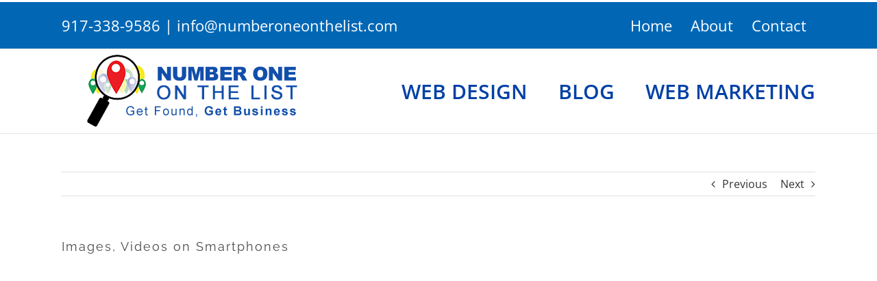

--- FILE ---
content_type: text/html; charset=UTF-8
request_url: https://numberoneonthelist.com/seo/images-videos-smartphones/
body_size: 13871
content:
<!DOCTYPE html>
<html class="avada-html-layout-wide avada-html-header-position-top" lang="en-US" prefix="og: http://ogp.me/ns# fb: http://ogp.me/ns/fb#">
<head>
	<meta http-equiv="X-UA-Compatible" content="IE=edge" />
	<meta http-equiv="Content-Type" content="text/html; charset=utf-8"/>
	<meta name="viewport" content="width=device-width, initial-scale=1" />
	<meta name='robots' content='index, follow, max-image-preview:large, max-snippet:-1, max-video-preview:-1' />

	<!-- This site is optimized with the Yoast SEO plugin v26.8 - https://yoast.com/product/yoast-seo-wordpress/ -->
	<title>Images and Videos - promotion and marketing to Smartphones</title>
	<meta name="description" content="Images and Videos - promotion and marketing to Smartphones - video from the Q &amp; A at the Free Google Partners Event on 7 July 2014 at the Keats Agency" />
	<link rel="canonical" href="https://numberoneonthelist.com/seo/images-videos-smartphones/" />
	<meta name="twitter:label1" content="Written by" />
	<meta name="twitter:data1" content="Tom Jacoby" />
	<meta name="twitter:label2" content="Est. reading time" />
	<meta name="twitter:data2" content="1 minute" />
	<script type="application/ld+json" class="yoast-schema-graph">{"@context":"https://schema.org","@graph":[{"@type":"Article","@id":"https://numberoneonthelist.com/seo/images-videos-smartphones/#article","isPartOf":{"@id":"https://numberoneonthelist.com/seo/images-videos-smartphones/"},"author":{"name":"Tom Jacoby","@id":"https://numberoneonthelist.com/#/schema/person/789cfa132eaa439e91d2476a796636af"},"headline":"Images, Videos on Smartphones","datePublished":"2014-07-13T00:38:28+00:00","dateModified":"2019-11-05T06:23:23+00:00","mainEntityOfPage":{"@id":"https://numberoneonthelist.com/seo/images-videos-smartphones/"},"wordCount":239,"commentCount":0,"image":{"@id":"https://numberoneonthelist.com/seo/images-videos-smartphones/#primaryimage"},"thumbnailUrl":"https://numberoneonthelist.com/wp-content/uploads/2017/07/nootl-biz-card.png","keywords":["Free Google Partners Event","Google","Google Partners","Google Partners Event","internet","NumberOneOnTheList.com","pictures","restaurant reservations","smartphones","text","video"],"articleSection":["Search Engine Optimization"],"inLanguage":"en-US","potentialAction":[{"@type":"CommentAction","name":"Comment","target":["https://numberoneonthelist.com/seo/images-videos-smartphones/#respond"]}]},{"@type":"WebPage","@id":"https://numberoneonthelist.com/seo/images-videos-smartphones/","url":"https://numberoneonthelist.com/seo/images-videos-smartphones/","name":"Images and Videos - promotion and marketing to Smartphones","isPartOf":{"@id":"https://numberoneonthelist.com/#website"},"primaryImageOfPage":{"@id":"https://numberoneonthelist.com/seo/images-videos-smartphones/#primaryimage"},"image":{"@id":"https://numberoneonthelist.com/seo/images-videos-smartphones/#primaryimage"},"thumbnailUrl":"https://numberoneonthelist.com/wp-content/uploads/2017/07/nootl-biz-card.png","datePublished":"2014-07-13T00:38:28+00:00","dateModified":"2019-11-05T06:23:23+00:00","author":{"@id":"https://numberoneonthelist.com/#/schema/person/789cfa132eaa439e91d2476a796636af"},"description":"Images and Videos - promotion and marketing to Smartphones - video from the Q & A at the Free Google Partners Event on 7 July 2014 at the Keats Agency","breadcrumb":{"@id":"https://numberoneonthelist.com/seo/images-videos-smartphones/#breadcrumb"},"inLanguage":"en-US","potentialAction":[{"@type":"ReadAction","target":["https://numberoneonthelist.com/seo/images-videos-smartphones/"]}]},{"@type":"ImageObject","inLanguage":"en-US","@id":"https://numberoneonthelist.com/seo/images-videos-smartphones/#primaryimage","url":"https://numberoneonthelist.com/wp-content/uploads/2017/07/nootl-biz-card.png","contentUrl":"https://numberoneonthelist.com/wp-content/uploads/2017/07/nootl-biz-card.png","width":700,"height":400,"caption":"Number One On The List - Internet Marketing Solutions"},{"@type":"BreadcrumbList","@id":"https://numberoneonthelist.com/seo/images-videos-smartphones/#breadcrumb","itemListElement":[{"@type":"ListItem","position":1,"name":"Home","item":"https://numberoneonthelist.com/"},{"@type":"ListItem","position":2,"name":"Blog","item":"https://numberoneonthelist.com/blog/"},{"@type":"ListItem","position":3,"name":"Images, Videos on Smartphones"}]},{"@type":"WebSite","@id":"https://numberoneonthelist.com/#website","url":"https://numberoneonthelist.com/","name":"Websites and Search Engine Optimization Help 917-338-9586","description":"NY company offers websites and services for better search engine ranking: search engine optimization, Press Releases, YouTube, Social Media, call ","potentialAction":[{"@type":"SearchAction","target":{"@type":"EntryPoint","urlTemplate":"https://numberoneonthelist.com/?s={search_term_string}"},"query-input":{"@type":"PropertyValueSpecification","valueRequired":true,"valueName":"search_term_string"}}],"inLanguage":"en-US"},{"@type":"Person","@id":"https://numberoneonthelist.com/#/schema/person/789cfa132eaa439e91d2476a796636af","name":"Tom Jacoby","description":"I'm Tom Jacoby, my business is Number One On The List. NOOTL has provided Internet Marketing Solutions since 1997, longer than Google. NOOTL does websites to make your vision an Internet reality and Search Engine Optimization help to get your website on top of search results for your products and services.","sameAs":["https://numberoneonthelist.com","https://www.facebook.com/NumberOneOnTheList","https://x.com/mrtomjacoby"],"url":"https://numberoneonthelist.com/author/nootl/"}]}</script>
	<!-- / Yoast SEO plugin. -->


<link rel="alternate" type="application/rss+xml" title="Websites and Search Engine Optimization Help  917-338-9586  &raquo; Feed" href="https://numberoneonthelist.com/feed/" />
<link rel="alternate" type="application/rss+xml" title="Websites and Search Engine Optimization Help  917-338-9586  &raquo; Comments Feed" href="https://numberoneonthelist.com/comments/feed/" />
					<link rel="shortcut icon" href="https://numberoneonthelist.com/wp-content/uploads/2017/04/nootl16X16favicon.ico" type="image/x-icon" />
		
		
		
				<link rel="alternate" type="application/rss+xml" title="Websites and Search Engine Optimization Help  917-338-9586  &raquo; Images, Videos  on Smartphones Comments Feed" href="https://numberoneonthelist.com/seo/images-videos-smartphones/feed/" />
<link rel="alternate" title="oEmbed (JSON)" type="application/json+oembed" href="https://numberoneonthelist.com/wp-json/oembed/1.0/embed?url=https%3A%2F%2Fnumberoneonthelist.com%2Fseo%2Fimages-videos-smartphones%2F" />
<link rel="alternate" title="oEmbed (XML)" type="text/xml+oembed" href="https://numberoneonthelist.com/wp-json/oembed/1.0/embed?url=https%3A%2F%2Fnumberoneonthelist.com%2Fseo%2Fimages-videos-smartphones%2F&#038;format=xml" />
					<meta name="description" content="http://youtu.be/vM81dfD0sE0



Google Partners Event - Images, Videos 
on Smartphones - NumberOneOnTheList




TRANSCRIPT
...if you want to look at who you&#039;re communicating to. And in the 21st century the people you&#039;re talking to are accessing the internet on their smartphones. Hence, the beauty of using pictures and video. Pictures and video"/>
				
		<meta property="og:locale" content="en_US"/>
		<meta property="og:type" content="article"/>
		<meta property="og:site_name" content="Websites and Search Engine Optimization Help  917-338-9586 "/>
		<meta property="og:title" content="Images and Videos - promotion and marketing to Smartphones"/>
				<meta property="og:description" content="http://youtu.be/vM81dfD0sE0



Google Partners Event - Images, Videos 
on Smartphones - NumberOneOnTheList




TRANSCRIPT
...if you want to look at who you&#039;re communicating to. And in the 21st century the people you&#039;re talking to are accessing the internet on their smartphones. Hence, the beauty of using pictures and video. Pictures and video"/>
				<meta property="og:url" content="https://numberoneonthelist.com/seo/images-videos-smartphones/"/>
										<meta property="article:published_time" content="2014-07-13T00:38:28-05:00"/>
							<meta property="article:modified_time" content="2019-11-05T06:23:23-05:00"/>
								<meta name="author" content="Tom Jacoby"/>
								<meta property="og:image" content="https://numberoneonthelist.com/wp-content/uploads/2017/03/long-island-ny-seo-logo-2.png"/>
		<meta property="og:image:width" content="400"/>
		<meta property="og:image:height" content="113"/>
		<meta property="og:image:type" content="image/png"/>
						<!-- This site uses the Google Analytics by MonsterInsights plugin v9.11.1 - Using Analytics tracking - https://www.monsterinsights.com/ -->
		<!-- Note: MonsterInsights is not currently configured on this site. The site owner needs to authenticate with Google Analytics in the MonsterInsights settings panel. -->
					<!-- No tracking code set -->
				<!-- / Google Analytics by MonsterInsights -->
		<style id='wp-img-auto-sizes-contain-inline-css' type='text/css'>
img:is([sizes=auto i],[sizes^="auto," i]){contain-intrinsic-size:3000px 1500px}
/*# sourceURL=wp-img-auto-sizes-contain-inline-css */
</style>
<link rel='stylesheet' id='titan-adminbar-styles-css' href='https://numberoneonthelist.com/wp-content/plugins/anti-spam/assets/css/admin-bar.css?ver=7.4.0' type='text/css' media='all' />
<link rel='stylesheet' id='jquery-ui-css-css' href='https://numberoneonthelist.com/wp-content/plugins/cf7-ui-slider/includes/../css/jquery-ui.css?ver=6.9' type='text/css' media='all' />
<link rel='stylesheet' id='ui-slider-style-one-css' href='https://numberoneonthelist.com/wp-content/plugins/cf7-ui-slider/includes/../css/style-one.css?ver=6.9' type='text/css' media='all' />
<link rel='stylesheet' id='fusion-dynamic-css-css' href='https://numberoneonthelist.com/wp-content/uploads/fusion-styles/54daa70bcd82e24bb716eb091fe18bd5.min.css?ver=3.13.3' type='text/css' media='all' />
<script type="text/javascript" src="https://numberoneonthelist.com/wp-includes/js/jquery/jquery.min.js?ver=3.7.1" id="jquery-core-js"></script>
<script type="text/javascript" src="https://numberoneonthelist.com/wp-includes/js/jquery/jquery-migrate.min.js?ver=3.4.1" id="jquery-migrate-js"></script>
<link rel="https://api.w.org/" href="https://numberoneonthelist.com/wp-json/" /><link rel="alternate" title="JSON" type="application/json" href="https://numberoneonthelist.com/wp-json/wp/v2/posts/1605" /><link rel="EditURI" type="application/rsd+xml" title="RSD" href="https://numberoneonthelist.com/xmlrpc.php?rsd" />
<link rel='shortlink' href='https://numberoneonthelist.com/?p=1605' />
<style type="text/css" id="css-fb-visibility">@media screen and (max-width: 640px){.fusion-no-small-visibility{display:none !important;}body .sm-text-align-center{text-align:center !important;}body .sm-text-align-left{text-align:left !important;}body .sm-text-align-right{text-align:right !important;}body .sm-flex-align-center{justify-content:center !important;}body .sm-flex-align-flex-start{justify-content:flex-start !important;}body .sm-flex-align-flex-end{justify-content:flex-end !important;}body .sm-mx-auto{margin-left:auto !important;margin-right:auto !important;}body .sm-ml-auto{margin-left:auto !important;}body .sm-mr-auto{margin-right:auto !important;}body .fusion-absolute-position-small{position:absolute;top:auto;width:100%;}.awb-sticky.awb-sticky-small{ position: sticky; top: var(--awb-sticky-offset,0); }}@media screen and (min-width: 641px) and (max-width: 1024px){.fusion-no-medium-visibility{display:none !important;}body .md-text-align-center{text-align:center !important;}body .md-text-align-left{text-align:left !important;}body .md-text-align-right{text-align:right !important;}body .md-flex-align-center{justify-content:center !important;}body .md-flex-align-flex-start{justify-content:flex-start !important;}body .md-flex-align-flex-end{justify-content:flex-end !important;}body .md-mx-auto{margin-left:auto !important;margin-right:auto !important;}body .md-ml-auto{margin-left:auto !important;}body .md-mr-auto{margin-right:auto !important;}body .fusion-absolute-position-medium{position:absolute;top:auto;width:100%;}.awb-sticky.awb-sticky-medium{ position: sticky; top: var(--awb-sticky-offset,0); }}@media screen and (min-width: 1025px){.fusion-no-large-visibility{display:none !important;}body .lg-text-align-center{text-align:center !important;}body .lg-text-align-left{text-align:left !important;}body .lg-text-align-right{text-align:right !important;}body .lg-flex-align-center{justify-content:center !important;}body .lg-flex-align-flex-start{justify-content:flex-start !important;}body .lg-flex-align-flex-end{justify-content:flex-end !important;}body .lg-mx-auto{margin-left:auto !important;margin-right:auto !important;}body .lg-ml-auto{margin-left:auto !important;}body .lg-mr-auto{margin-right:auto !important;}body .fusion-absolute-position-large{position:absolute;top:auto;width:100%;}.awb-sticky.awb-sticky-large{ position: sticky; top: var(--awb-sticky-offset,0); }}</style><style type="text/css">.recentcomments a{display:inline !important;padding:0 !important;margin:0 !important;}</style><!-- All in one Favicon 4.8 --><link rel="icon" href="https://numberoneonthelist.com/wp-content/uploads/2012/03/animated_favicon.gif" type="image/gif"/>
		<script type="text/javascript">
			var doc = document.documentElement;
			doc.setAttribute( 'data-useragent', navigator.userAgent );
		</script>
		
	<style id='global-styles-inline-css' type='text/css'>
:root{--wp--preset--aspect-ratio--square: 1;--wp--preset--aspect-ratio--4-3: 4/3;--wp--preset--aspect-ratio--3-4: 3/4;--wp--preset--aspect-ratio--3-2: 3/2;--wp--preset--aspect-ratio--2-3: 2/3;--wp--preset--aspect-ratio--16-9: 16/9;--wp--preset--aspect-ratio--9-16: 9/16;--wp--preset--color--black: #000000;--wp--preset--color--cyan-bluish-gray: #abb8c3;--wp--preset--color--white: #ffffff;--wp--preset--color--pale-pink: #f78da7;--wp--preset--color--vivid-red: #cf2e2e;--wp--preset--color--luminous-vivid-orange: #ff6900;--wp--preset--color--luminous-vivid-amber: #fcb900;--wp--preset--color--light-green-cyan: #7bdcb5;--wp--preset--color--vivid-green-cyan: #00d084;--wp--preset--color--pale-cyan-blue: #8ed1fc;--wp--preset--color--vivid-cyan-blue: #0693e3;--wp--preset--color--vivid-purple: #9b51e0;--wp--preset--color--awb-color-1: rgba(255,255,255,1);--wp--preset--color--awb-color-2: rgba(246,246,246,1);--wp--preset--color--awb-color-3: rgba(235,234,234,1);--wp--preset--color--awb-color-4: rgba(224,222,222,1);--wp--preset--color--awb-color-5: rgba(160,206,78,1);--wp--preset--color--awb-color-6: rgba(116,116,116,1);--wp--preset--color--awb-color-7: rgba(1,103,181,1);--wp--preset--color--awb-color-8: rgba(51,51,51,1);--wp--preset--color--awb-color-custom-10: rgba(232,232,232,1);--wp--preset--color--awb-color-custom-11: rgba(235,234,234,0.8);--wp--preset--color--awb-color-custom-12: rgba(221,221,221,1);--wp--preset--color--awb-color-custom-13: rgba(190,189,189,1);--wp--preset--color--awb-color-custom-14: rgba(1,64,165,1);--wp--preset--color--awb-color-custom-15: rgba(248,248,248,1);--wp--preset--color--awb-color-custom-16: rgba(101,188,123,1);--wp--preset--gradient--vivid-cyan-blue-to-vivid-purple: linear-gradient(135deg,rgb(6,147,227) 0%,rgb(155,81,224) 100%);--wp--preset--gradient--light-green-cyan-to-vivid-green-cyan: linear-gradient(135deg,rgb(122,220,180) 0%,rgb(0,208,130) 100%);--wp--preset--gradient--luminous-vivid-amber-to-luminous-vivid-orange: linear-gradient(135deg,rgb(252,185,0) 0%,rgb(255,105,0) 100%);--wp--preset--gradient--luminous-vivid-orange-to-vivid-red: linear-gradient(135deg,rgb(255,105,0) 0%,rgb(207,46,46) 100%);--wp--preset--gradient--very-light-gray-to-cyan-bluish-gray: linear-gradient(135deg,rgb(238,238,238) 0%,rgb(169,184,195) 100%);--wp--preset--gradient--cool-to-warm-spectrum: linear-gradient(135deg,rgb(74,234,220) 0%,rgb(151,120,209) 20%,rgb(207,42,186) 40%,rgb(238,44,130) 60%,rgb(251,105,98) 80%,rgb(254,248,76) 100%);--wp--preset--gradient--blush-light-purple: linear-gradient(135deg,rgb(255,206,236) 0%,rgb(152,150,240) 100%);--wp--preset--gradient--blush-bordeaux: linear-gradient(135deg,rgb(254,205,165) 0%,rgb(254,45,45) 50%,rgb(107,0,62) 100%);--wp--preset--gradient--luminous-dusk: linear-gradient(135deg,rgb(255,203,112) 0%,rgb(199,81,192) 50%,rgb(65,88,208) 100%);--wp--preset--gradient--pale-ocean: linear-gradient(135deg,rgb(255,245,203) 0%,rgb(182,227,212) 50%,rgb(51,167,181) 100%);--wp--preset--gradient--electric-grass: linear-gradient(135deg,rgb(202,248,128) 0%,rgb(113,206,126) 100%);--wp--preset--gradient--midnight: linear-gradient(135deg,rgb(2,3,129) 0%,rgb(40,116,252) 100%);--wp--preset--font-size--small: 12px;--wp--preset--font-size--medium: 20px;--wp--preset--font-size--large: 24px;--wp--preset--font-size--x-large: 42px;--wp--preset--font-size--normal: 16px;--wp--preset--font-size--xlarge: 32px;--wp--preset--font-size--huge: 48px;--wp--preset--spacing--20: 0.44rem;--wp--preset--spacing--30: 0.67rem;--wp--preset--spacing--40: 1rem;--wp--preset--spacing--50: 1.5rem;--wp--preset--spacing--60: 2.25rem;--wp--preset--spacing--70: 3.38rem;--wp--preset--spacing--80: 5.06rem;--wp--preset--shadow--natural: 6px 6px 9px rgba(0, 0, 0, 0.2);--wp--preset--shadow--deep: 12px 12px 50px rgba(0, 0, 0, 0.4);--wp--preset--shadow--sharp: 6px 6px 0px rgba(0, 0, 0, 0.2);--wp--preset--shadow--outlined: 6px 6px 0px -3px rgb(255, 255, 255), 6px 6px rgb(0, 0, 0);--wp--preset--shadow--crisp: 6px 6px 0px rgb(0, 0, 0);}:where(.is-layout-flex){gap: 0.5em;}:where(.is-layout-grid){gap: 0.5em;}body .is-layout-flex{display: flex;}.is-layout-flex{flex-wrap: wrap;align-items: center;}.is-layout-flex > :is(*, div){margin: 0;}body .is-layout-grid{display: grid;}.is-layout-grid > :is(*, div){margin: 0;}:where(.wp-block-columns.is-layout-flex){gap: 2em;}:where(.wp-block-columns.is-layout-grid){gap: 2em;}:where(.wp-block-post-template.is-layout-flex){gap: 1.25em;}:where(.wp-block-post-template.is-layout-grid){gap: 1.25em;}.has-black-color{color: var(--wp--preset--color--black) !important;}.has-cyan-bluish-gray-color{color: var(--wp--preset--color--cyan-bluish-gray) !important;}.has-white-color{color: var(--wp--preset--color--white) !important;}.has-pale-pink-color{color: var(--wp--preset--color--pale-pink) !important;}.has-vivid-red-color{color: var(--wp--preset--color--vivid-red) !important;}.has-luminous-vivid-orange-color{color: var(--wp--preset--color--luminous-vivid-orange) !important;}.has-luminous-vivid-amber-color{color: var(--wp--preset--color--luminous-vivid-amber) !important;}.has-light-green-cyan-color{color: var(--wp--preset--color--light-green-cyan) !important;}.has-vivid-green-cyan-color{color: var(--wp--preset--color--vivid-green-cyan) !important;}.has-pale-cyan-blue-color{color: var(--wp--preset--color--pale-cyan-blue) !important;}.has-vivid-cyan-blue-color{color: var(--wp--preset--color--vivid-cyan-blue) !important;}.has-vivid-purple-color{color: var(--wp--preset--color--vivid-purple) !important;}.has-black-background-color{background-color: var(--wp--preset--color--black) !important;}.has-cyan-bluish-gray-background-color{background-color: var(--wp--preset--color--cyan-bluish-gray) !important;}.has-white-background-color{background-color: var(--wp--preset--color--white) !important;}.has-pale-pink-background-color{background-color: var(--wp--preset--color--pale-pink) !important;}.has-vivid-red-background-color{background-color: var(--wp--preset--color--vivid-red) !important;}.has-luminous-vivid-orange-background-color{background-color: var(--wp--preset--color--luminous-vivid-orange) !important;}.has-luminous-vivid-amber-background-color{background-color: var(--wp--preset--color--luminous-vivid-amber) !important;}.has-light-green-cyan-background-color{background-color: var(--wp--preset--color--light-green-cyan) !important;}.has-vivid-green-cyan-background-color{background-color: var(--wp--preset--color--vivid-green-cyan) !important;}.has-pale-cyan-blue-background-color{background-color: var(--wp--preset--color--pale-cyan-blue) !important;}.has-vivid-cyan-blue-background-color{background-color: var(--wp--preset--color--vivid-cyan-blue) !important;}.has-vivid-purple-background-color{background-color: var(--wp--preset--color--vivid-purple) !important;}.has-black-border-color{border-color: var(--wp--preset--color--black) !important;}.has-cyan-bluish-gray-border-color{border-color: var(--wp--preset--color--cyan-bluish-gray) !important;}.has-white-border-color{border-color: var(--wp--preset--color--white) !important;}.has-pale-pink-border-color{border-color: var(--wp--preset--color--pale-pink) !important;}.has-vivid-red-border-color{border-color: var(--wp--preset--color--vivid-red) !important;}.has-luminous-vivid-orange-border-color{border-color: var(--wp--preset--color--luminous-vivid-orange) !important;}.has-luminous-vivid-amber-border-color{border-color: var(--wp--preset--color--luminous-vivid-amber) !important;}.has-light-green-cyan-border-color{border-color: var(--wp--preset--color--light-green-cyan) !important;}.has-vivid-green-cyan-border-color{border-color: var(--wp--preset--color--vivid-green-cyan) !important;}.has-pale-cyan-blue-border-color{border-color: var(--wp--preset--color--pale-cyan-blue) !important;}.has-vivid-cyan-blue-border-color{border-color: var(--wp--preset--color--vivid-cyan-blue) !important;}.has-vivid-purple-border-color{border-color: var(--wp--preset--color--vivid-purple) !important;}.has-vivid-cyan-blue-to-vivid-purple-gradient-background{background: var(--wp--preset--gradient--vivid-cyan-blue-to-vivid-purple) !important;}.has-light-green-cyan-to-vivid-green-cyan-gradient-background{background: var(--wp--preset--gradient--light-green-cyan-to-vivid-green-cyan) !important;}.has-luminous-vivid-amber-to-luminous-vivid-orange-gradient-background{background: var(--wp--preset--gradient--luminous-vivid-amber-to-luminous-vivid-orange) !important;}.has-luminous-vivid-orange-to-vivid-red-gradient-background{background: var(--wp--preset--gradient--luminous-vivid-orange-to-vivid-red) !important;}.has-very-light-gray-to-cyan-bluish-gray-gradient-background{background: var(--wp--preset--gradient--very-light-gray-to-cyan-bluish-gray) !important;}.has-cool-to-warm-spectrum-gradient-background{background: var(--wp--preset--gradient--cool-to-warm-spectrum) !important;}.has-blush-light-purple-gradient-background{background: var(--wp--preset--gradient--blush-light-purple) !important;}.has-blush-bordeaux-gradient-background{background: var(--wp--preset--gradient--blush-bordeaux) !important;}.has-luminous-dusk-gradient-background{background: var(--wp--preset--gradient--luminous-dusk) !important;}.has-pale-ocean-gradient-background{background: var(--wp--preset--gradient--pale-ocean) !important;}.has-electric-grass-gradient-background{background: var(--wp--preset--gradient--electric-grass) !important;}.has-midnight-gradient-background{background: var(--wp--preset--gradient--midnight) !important;}.has-small-font-size{font-size: var(--wp--preset--font-size--small) !important;}.has-medium-font-size{font-size: var(--wp--preset--font-size--medium) !important;}.has-large-font-size{font-size: var(--wp--preset--font-size--large) !important;}.has-x-large-font-size{font-size: var(--wp--preset--font-size--x-large) !important;}
/*# sourceURL=global-styles-inline-css */
</style>
<style id='wp-block-library-inline-css' type='text/css'>
:root{--wp-block-synced-color:#7a00df;--wp-block-synced-color--rgb:122,0,223;--wp-bound-block-color:var(--wp-block-synced-color);--wp-editor-canvas-background:#ddd;--wp-admin-theme-color:#007cba;--wp-admin-theme-color--rgb:0,124,186;--wp-admin-theme-color-darker-10:#006ba1;--wp-admin-theme-color-darker-10--rgb:0,107,160.5;--wp-admin-theme-color-darker-20:#005a87;--wp-admin-theme-color-darker-20--rgb:0,90,135;--wp-admin-border-width-focus:2px}@media (min-resolution:192dpi){:root{--wp-admin-border-width-focus:1.5px}}.wp-element-button{cursor:pointer}:root .has-very-light-gray-background-color{background-color:#eee}:root .has-very-dark-gray-background-color{background-color:#313131}:root .has-very-light-gray-color{color:#eee}:root .has-very-dark-gray-color{color:#313131}:root .has-vivid-green-cyan-to-vivid-cyan-blue-gradient-background{background:linear-gradient(135deg,#00d084,#0693e3)}:root .has-purple-crush-gradient-background{background:linear-gradient(135deg,#34e2e4,#4721fb 50%,#ab1dfe)}:root .has-hazy-dawn-gradient-background{background:linear-gradient(135deg,#faaca8,#dad0ec)}:root .has-subdued-olive-gradient-background{background:linear-gradient(135deg,#fafae1,#67a671)}:root .has-atomic-cream-gradient-background{background:linear-gradient(135deg,#fdd79a,#004a59)}:root .has-nightshade-gradient-background{background:linear-gradient(135deg,#330968,#31cdcf)}:root .has-midnight-gradient-background{background:linear-gradient(135deg,#020381,#2874fc)}:root{--wp--preset--font-size--normal:16px;--wp--preset--font-size--huge:42px}.has-regular-font-size{font-size:1em}.has-larger-font-size{font-size:2.625em}.has-normal-font-size{font-size:var(--wp--preset--font-size--normal)}.has-huge-font-size{font-size:var(--wp--preset--font-size--huge)}.has-text-align-center{text-align:center}.has-text-align-left{text-align:left}.has-text-align-right{text-align:right}.has-fit-text{white-space:nowrap!important}#end-resizable-editor-section{display:none}.aligncenter{clear:both}.items-justified-left{justify-content:flex-start}.items-justified-center{justify-content:center}.items-justified-right{justify-content:flex-end}.items-justified-space-between{justify-content:space-between}.screen-reader-text{border:0;clip-path:inset(50%);height:1px;margin:-1px;overflow:hidden;padding:0;position:absolute;width:1px;word-wrap:normal!important}.screen-reader-text:focus{background-color:#ddd;clip-path:none;color:#444;display:block;font-size:1em;height:auto;left:5px;line-height:normal;padding:15px 23px 14px;text-decoration:none;top:5px;width:auto;z-index:100000}html :where(.has-border-color){border-style:solid}html :where([style*=border-top-color]){border-top-style:solid}html :where([style*=border-right-color]){border-right-style:solid}html :where([style*=border-bottom-color]){border-bottom-style:solid}html :where([style*=border-left-color]){border-left-style:solid}html :where([style*=border-width]){border-style:solid}html :where([style*=border-top-width]){border-top-style:solid}html :where([style*=border-right-width]){border-right-style:solid}html :where([style*=border-bottom-width]){border-bottom-style:solid}html :where([style*=border-left-width]){border-left-style:solid}html :where(img[class*=wp-image-]){height:auto;max-width:100%}:where(figure){margin:0 0 1em}html :where(.is-position-sticky){--wp-admin--admin-bar--position-offset:var(--wp-admin--admin-bar--height,0px)}@media screen and (max-width:600px){html :where(.is-position-sticky){--wp-admin--admin-bar--position-offset:0px}}
/*wp_block_styles_on_demand_placeholder:697a0f7f4b2a1*/
/*# sourceURL=wp-block-library-inline-css */
</style>
<style id='wp-block-library-theme-inline-css' type='text/css'>
.wp-block-audio :where(figcaption){color:#555;font-size:13px;text-align:center}.is-dark-theme .wp-block-audio :where(figcaption){color:#ffffffa6}.wp-block-audio{margin:0 0 1em}.wp-block-code{border:1px solid #ccc;border-radius:4px;font-family:Menlo,Consolas,monaco,monospace;padding:.8em 1em}.wp-block-embed :where(figcaption){color:#555;font-size:13px;text-align:center}.is-dark-theme .wp-block-embed :where(figcaption){color:#ffffffa6}.wp-block-embed{margin:0 0 1em}.blocks-gallery-caption{color:#555;font-size:13px;text-align:center}.is-dark-theme .blocks-gallery-caption{color:#ffffffa6}:root :where(.wp-block-image figcaption){color:#555;font-size:13px;text-align:center}.is-dark-theme :root :where(.wp-block-image figcaption){color:#ffffffa6}.wp-block-image{margin:0 0 1em}.wp-block-pullquote{border-bottom:4px solid;border-top:4px solid;color:currentColor;margin-bottom:1.75em}.wp-block-pullquote :where(cite),.wp-block-pullquote :where(footer),.wp-block-pullquote__citation{color:currentColor;font-size:.8125em;font-style:normal;text-transform:uppercase}.wp-block-quote{border-left:.25em solid;margin:0 0 1.75em;padding-left:1em}.wp-block-quote cite,.wp-block-quote footer{color:currentColor;font-size:.8125em;font-style:normal;position:relative}.wp-block-quote:where(.has-text-align-right){border-left:none;border-right:.25em solid;padding-left:0;padding-right:1em}.wp-block-quote:where(.has-text-align-center){border:none;padding-left:0}.wp-block-quote.is-large,.wp-block-quote.is-style-large,.wp-block-quote:where(.is-style-plain){border:none}.wp-block-search .wp-block-search__label{font-weight:700}.wp-block-search__button{border:1px solid #ccc;padding:.375em .625em}:where(.wp-block-group.has-background){padding:1.25em 2.375em}.wp-block-separator.has-css-opacity{opacity:.4}.wp-block-separator{border:none;border-bottom:2px solid;margin-left:auto;margin-right:auto}.wp-block-separator.has-alpha-channel-opacity{opacity:1}.wp-block-separator:not(.is-style-wide):not(.is-style-dots){width:100px}.wp-block-separator.has-background:not(.is-style-dots){border-bottom:none;height:1px}.wp-block-separator.has-background:not(.is-style-wide):not(.is-style-dots){height:2px}.wp-block-table{margin:0 0 1em}.wp-block-table td,.wp-block-table th{word-break:normal}.wp-block-table :where(figcaption){color:#555;font-size:13px;text-align:center}.is-dark-theme .wp-block-table :where(figcaption){color:#ffffffa6}.wp-block-video :where(figcaption){color:#555;font-size:13px;text-align:center}.is-dark-theme .wp-block-video :where(figcaption){color:#ffffffa6}.wp-block-video{margin:0 0 1em}:root :where(.wp-block-template-part.has-background){margin-bottom:0;margin-top:0;padding:1.25em 2.375em}
/*# sourceURL=/wp-includes/css/dist/block-library/theme.min.css */
</style>
<style id='classic-theme-styles-inline-css' type='text/css'>
/*! This file is auto-generated */
.wp-block-button__link{color:#fff;background-color:#32373c;border-radius:9999px;box-shadow:none;text-decoration:none;padding:calc(.667em + 2px) calc(1.333em + 2px);font-size:1.125em}.wp-block-file__button{background:#32373c;color:#fff;text-decoration:none}
/*# sourceURL=/wp-includes/css/classic-themes.min.css */
</style>
</head>

<body class="wp-singular post-template-default single single-post postid-1605 single-format-standard wp-theme-Avada metaslider-plugin fusion-image-hovers fusion-pagination-sizing fusion-button_type-flat fusion-button_span-no fusion-button_gradient-linear avada-image-rollover-circle-yes avada-image-rollover-yes avada-image-rollover-direction-left fusion-body ltr fusion-sticky-header no-tablet-sticky-header no-mobile-sticky-header no-mobile-slidingbar no-mobile-totop fusion-disable-outline fusion-sub-menu-fade mobile-logo-pos-left layout-wide-mode avada-has-boxed-modal-shadow- layout-scroll-offset-full avada-has-zero-margin-offset-top fusion-top-header menu-text-align-center mobile-menu-design-modern fusion-show-pagination-text fusion-header-layout-v2 avada-responsive avada-footer-fx-none avada-menu-highlight-style-bar fusion-search-form-classic fusion-main-menu-search-overlay fusion-avatar-square avada-sticky-shrinkage avada-dropdown-styles avada-blog-layout-medium alternate avada-blog-archive-layout-medium alternate avada-header-shadow-no avada-menu-icon-position-left avada-has-megamenu-shadow avada-has-mainmenu-dropdown-divider avada-has-100-footer avada-has-breadcrumb-mobile-hidden avada-has-titlebar-hide avada-has-pagination-padding avada-flyout-menu-direction-fade avada-ec-views-v1" data-awb-post-id="1605">
		<a class="skip-link screen-reader-text" href="#content">Skip to content</a>

	<div id="boxed-wrapper">
		
		<div id="wrapper" class="fusion-wrapper">
			<div id="home" style="position:relative;top:-1px;"></div>
							
					
			<header class="fusion-header-wrapper">
				<div class="fusion-header-v2 fusion-logo-alignment fusion-logo-left fusion-sticky-menu- fusion-sticky-logo- fusion-mobile-logo-  fusion-mobile-menu-design-modern">
					
<div class="fusion-secondary-header">
	<div class="fusion-row">
					<div class="fusion-alignleft">
				<div class="fusion-contact-info"><span class="fusion-contact-info-phone-number"><a href="9173389586">917-338-9586</a></span><span class="fusion-header-separator">|</span><span class="fusion-contact-info-email-address"><a href="/cdn-cgi/l/email-protection#[base64]">i&#110;fo&#64;&#110;&#117;mber&#111;&#110;&#101;&#111;n&#116;&#104;&#101;&#108;i&#115;&#116;.co&#109;</a></span></div>			</div>
							<div class="fusion-alignright">
				<nav class="fusion-secondary-menu" role="navigation" aria-label="Secondary Menu"><ul id="menu-company-info" class="menu"><li  id="menu-item-1883"  class="menu-item menu-item-type-post_type menu-item-object-page menu-item-home menu-item-1883"  data-item-id="1883"><a  href="https://numberoneonthelist.com/" class="fusion-bar-highlight"><span class="menu-text">Home</span></a></li><li  id="menu-item-3170"  class="menu-item menu-item-type-post_type menu-item-object-page menu-item-3170"  data-item-id="3170"><a  href="https://numberoneonthelist.com/about/" class="fusion-bar-highlight"><span class="menu-text">About</span></a></li><li  id="menu-item-1884"  class="menu-item menu-item-type-post_type menu-item-object-page menu-item-1884"  data-item-id="1884"><a  href="https://numberoneonthelist.com/contact/" class="fusion-bar-highlight"><span class="menu-text">Contact</span></a></li></ul></nav><nav class="fusion-mobile-nav-holder fusion-mobile-menu-text-align-left" aria-label="Secondary Mobile Menu"></nav>			</div>
			</div>
</div>
<div class="fusion-header-sticky-height"></div>
<div class="fusion-header">
	<div class="fusion-row">
					<div class="fusion-logo" data-margin-top="5px" data-margin-bottom="5px" data-margin-left="0px" data-margin-right="0px">
			<a class="fusion-logo-link"  href="https://numberoneonthelist.com/" >

						<!-- standard logo -->
			<img src="https://numberoneonthelist.com/wp-content/uploads/2017/03/long-island-ny-seo-logo-2.png" srcset="https://numberoneonthelist.com/wp-content/uploads/2017/03/long-island-ny-seo-logo-2.png 1x" width="400" height="113" alt="Websites and Search Engine Optimization Help  917-338-9586  Logo" data-retina_logo_url="" class="fusion-standard-logo" />

			
					</a>
		</div>		<nav class="fusion-main-menu" aria-label="Main Menu"><div class="fusion-overlay-search">		<form role="search" class="searchform fusion-search-form  fusion-search-form-classic" method="get" action="https://numberoneonthelist.com/">
			<div class="fusion-search-form-content">

				
				<div class="fusion-search-field search-field">
					<label><span class="screen-reader-text">Search for:</span>
													<input type="search" value="" name="s" class="s" placeholder="Search..." required aria-required="true" aria-label="Search..."/>
											</label>
				</div>
				<div class="fusion-search-button search-button">
					<input type="submit" class="fusion-search-submit searchsubmit" aria-label="Search" value="&#xf002;" />
									</div>

				
			</div>


			
		</form>
		<div class="fusion-search-spacer"></div><a href="#" role="button" aria-label="Close Search" class="fusion-close-search"></a></div><ul id="menu-main-navigation" class="fusion-menu"><li  id="menu-item-1867"  class="menu-item menu-item-type-post_type menu-item-object-page menu-item-1867"  data-item-id="1867"><a  href="https://numberoneonthelist.com/website-design/" class="fusion-bar-highlight"><span class="menu-text">WEB DESIGN</span></a></li><li  id="menu-item-2966"  class="menu-item menu-item-type-post_type menu-item-object-page current_page_parent menu-item-2966"  data-item-id="2966"><a  href="https://numberoneonthelist.com/blog/" class="fusion-bar-highlight"><span class="menu-text">BLOG</span></a></li><li  id="menu-item-1874"  class="menu-item menu-item-type-post_type menu-item-object-page menu-item-1874"  data-item-id="1874"><a  href="https://numberoneonthelist.com/web-marketing/" class="fusion-bar-highlight"><span class="menu-text">WEB MARKETING</span></a></li></ul></nav>	<div class="fusion-mobile-menu-icons">
							<a href="#" class="fusion-icon awb-icon-bars" aria-label="Toggle mobile menu" aria-expanded="false"></a>
		
		
		
			</div>

<nav class="fusion-mobile-nav-holder fusion-mobile-menu-text-align-left" aria-label="Main Menu Mobile"></nav>

					</div>
</div>
				</div>
				<div class="fusion-clearfix"></div>
			</header>
								
							<div id="sliders-container" class="fusion-slider-visibility">
					</div>
				
					
							
			
						<main id="main" class="clearfix ">
				<div class="fusion-row" style="">

<section id="content" style="width: 100%;">
			<div class="single-navigation clearfix">
			<a href="https://numberoneonthelist.com/seo/free-google-partners-event/" rel="prev">Previous</a>			<a href="https://numberoneonthelist.com/seo-testimonial/schare-and-associates-2/" rel="next">Next</a>		</div>
	
					<article id="post-1605" class="post post-1605 type-post status-publish format-standard hentry category-seo tag-free-google-partners-event tag-google tag-google-partners tag-google-partners-event tag-internet tag-numberoneonthelist-com tag-pictures tag-restaurant-reservations tag-smartphones tag-text tag-video">
						
									
															<h1 class="entry-title fusion-post-title">Images, Videos  on Smartphones</h1>										<div class="post-content">
				<div class="video-shortcode"><iframe width="1100" height="619" src="https://www.youtube.com/embed/vM81dfD0sE0?feature=oembed" frameborder="0" allowfullscreen></iframe></div>
<p></p>
<p><center></p>
<h2>Google Partners Event &#8211; Images, Videos<br />
on Smartphones &#8211; NumberOneOnTheList</h2>
<p></center></p>
<p></p>
<p style="font-family: Verdana; color: rgb(34, 34, 34); margin:6px; margin-bottom:12px;">
TRANSCRIPT<br />
&#8230;if you want to look at who you&#8217;re communicating to. And in the 21st century the people you&#8217;re talking to are accessing the internet on their smartphones. Hence, the beauty of using pictures and video. Pictures and video communicate much better to somebody smartphone than 15 paragraphs of text. Alright? In 2012, sixty percent of restaurant reservations, same day restaurant reservations, were made from smartphones. That&#8217;s 2012. By now, that statistic has not gone down, it&#8217;s gone up. Everybody looks for everything on the internet on their smartphone.<br />
&#8211; Tom Jacoby, NumberOneOnTheList.com Free Google Partners Event on 7 July 14 at the Keats Agency.</p>
<p style="font-family: Verdana; color: rgb(34, 34, 34); margin:6px; margin-bottom:12px;">
Interested in promoting and marketing your business with images and YouTube videos?</p>
<p style="font-family: Verdana; color: rgb(34, 34, 34); margin:6px; margin-bottom:12px;">
Let&#8217;s discuss.</p>
<p style="font-family: Verdana; color: rgb(34, 34, 34); margin:6px; margin-bottom:12px;">
Take care, be well, have fun,</p>
<p style="font-family: Verdana; color: rgb(34, 34, 34); margin:6px; margin-bottom:12px;">
Tom Jacoby<br />
Number One On The List<br />
A New York Internet Marketing Solutions Corporation<br />
Get found, Get business</p>
<p style="font-family: Verdana; color: rgb(34, 34, 34); margin:6px; margin-bottom:12px;">
phone: 917-338-9586<br />
9 AM &#8211; 5 PM Eastern Standard Mon &#8211; Fri<br />
voicemail on weekends and holidays<br />
fax: 917-210-0142</p>
<p style="font-family: Verdana; color: rgb(34, 34, 34); margin:6px; margin-bottom:12px;">
<a href="https://numberoneonthelist.com" title="NumberOneOnTheList.com">NumberOneOnTheList.com</a></p>
<p style="font-family: Verdana; color: rgb(34, 34, 34); margin:6px; margin-bottom:12px;">
<a href="https://www.facebook.com/NumberOneOnTheList" title="Number One On The List on Facebook">Number One On The List on Facebook</a><br />
<a href="https://plus.google.com/+Numberoneonthelist" title="Number One On The List on Google Plus">Number One On The List on Google Plus</a><br />
<a href="https://www.youtube.com/user/NumberOneOnTheList" title="NumberOneOnTheList on YouTube">Number One On The List on YouTube</a><br />
<a href="https://www.alignable.com/douglaston-ny-2/emanation-inc-numberoneonthelist-com#" title="Number One On The List on Alignable">Number One On The List on Alignable</a></p>
<p style="font-family: Verdana; color: rgb(34, 34, 34); margin:6px; margin-bottom:12px;">
Member of the <a href="http://business.nhpchamber.org/list/member/numberoneonthelist-com-new-hyde-park-179" title="New Hyde Park Chamber Of Commerce">New Hyde Park Chamber Of Commerce</a></p>
<p><center><img decoding="async" src="https://numberoneonthelist.com/wp-content/uploads/2017/07/nootl-biz-card.png" alt="Number One On The List - Internet Marketing Solutions" /></center></p>
<p><center></p>
<p>(Please Pardon Our Appearance, This Website Is Under Construction Summer 2017)</p>
<p></center></p>
<p style="font-family: Verdana; color: rgb(34, 34, 34); margin:6px; margin-bottom:12px;">
<center><a href="https://numberoneonthelist.com/" title="HOME">HOME</a> | <a href=" https://numberoneonthelist.com/web-marketing/" title="WEB MARKETING">WEB MARKETING</a> | <a href="https://numberoneonthelist.com/blog/" title="SEO BLOG">SEO BLOG</a> | <a href="https://numberoneonthelist.com/contact/" title="CONTACT">CONTACT</a></center></p>
<p></p>
							</div>

												<div class="fusion-meta-info"><div class="fusion-meta-info-wrapper"><span class="vcard rich-snippet-hidden"><span class="fn"><a href="https://numberoneonthelist.com/author/nootl/" title="Posts by Tom Jacoby" rel="author">Tom Jacoby</a></span></span><span class="updated rich-snippet-hidden">2019-11-05T01:23:23-05:00</span><span>July 12th, 2014</span><span class="fusion-inline-sep">|</span><a href="https://numberoneonthelist.com/category/seo/" rel="category tag">Search Engine Optimization</a><span class="fusion-inline-sep">|</span><span class="fusion-comments"><a href="https://numberoneonthelist.com/seo/images-videos-smartphones/#respond">0 Comments</a></span></div></div>													<div class="fusion-sharing-box fusion-theme-sharing-box fusion-single-sharing-box">
		<h4>Share This Story, Choose Your Platform!</h4>
		<div class="fusion-social-networks"><div class="fusion-social-networks-wrapper"><a  class="fusion-social-network-icon fusion-tooltip fusion-facebook awb-icon-facebook" style="color:var(--sharing_social_links_icon_color);" data-placement="top" data-title="Facebook" data-toggle="tooltip" title="Facebook" href="https://www.facebook.com/sharer.php?u=https%3A%2F%2Fnumberoneonthelist.com%2Fseo%2Fimages-videos-smartphones%2F&amp;t=Images%2C%20Videos%20%20on%20Smartphones" target="_blank" rel="noreferrer"><span class="screen-reader-text">Facebook</span></a><a  class="fusion-social-network-icon fusion-tooltip fusion-twitter awb-icon-twitter" style="color:var(--sharing_social_links_icon_color);" data-placement="top" data-title="X" data-toggle="tooltip" title="X" href="https://x.com/intent/post?url=https%3A%2F%2Fnumberoneonthelist.com%2Fseo%2Fimages-videos-smartphones%2F&amp;text=Images%2C%20Videos%20%20on%20Smartphones" target="_blank" rel="noopener noreferrer"><span class="screen-reader-text">X</span></a><a  class="fusion-social-network-icon fusion-tooltip fusion-reddit awb-icon-reddit" style="color:var(--sharing_social_links_icon_color);" data-placement="top" data-title="Reddit" data-toggle="tooltip" title="Reddit" href="https://reddit.com/submit?url=https://numberoneonthelist.com/seo/images-videos-smartphones/&amp;title=Images%2C%20Videos%20%20on%20Smartphones" target="_blank" rel="noopener noreferrer"><span class="screen-reader-text">Reddit</span></a><a  class="fusion-social-network-icon fusion-tooltip fusion-linkedin awb-icon-linkedin" style="color:var(--sharing_social_links_icon_color);" data-placement="top" data-title="LinkedIn" data-toggle="tooltip" title="LinkedIn" href="https://www.linkedin.com/shareArticle?mini=true&amp;url=https%3A%2F%2Fnumberoneonthelist.com%2Fseo%2Fimages-videos-smartphones%2F&amp;title=Images%2C%20Videos%20%20on%20Smartphones&amp;summary=http%3A%2F%2Fyoutu.be%2FvM81dfD0sE0%0D%0A%0D%0A%0D%0A%0D%0AGoogle%20Partners%20Event%20-%20Images%2C%20Videos%20%0D%0Aon%20Smartphones%20-%20NumberOneOnTheList%0D%0A%0D%0A%0D%0A%0D%0A%0D%0ATRANSCRIPT%0D%0A...if%20you%20want%20to%20look%20at%20who%20you%27re%20communicating%20to.%20And%20in%20the%2021st%20century%20the%20people%20you%27re%20talking%20to%20are%20accessing%20t" target="_blank" rel="noopener noreferrer"><span class="screen-reader-text">LinkedIn</span></a><a  class="fusion-social-network-icon fusion-tooltip fusion-tumblr awb-icon-tumblr" style="color:var(--sharing_social_links_icon_color);" data-placement="top" data-title="Tumblr" data-toggle="tooltip" title="Tumblr" href="https://www.tumblr.com/share/link?url=https%3A%2F%2Fnumberoneonthelist.com%2Fseo%2Fimages-videos-smartphones%2F&amp;name=Images%2C%20Videos%20%20on%20Smartphones&amp;description=http%3A%2F%2Fyoutu.be%2FvM81dfD0sE0%0D%0A%0D%0A%0D%0A%0D%0AGoogle%20Partners%20Event%20-%20Images%2C%20Videos%20%0D%0Aon%20Smartphones%20-%20NumberOneOnTheList%0D%0A%0D%0A%0D%0A%0D%0A%0D%0ATRANSCRIPT%0D%0A...if%20you%20want%20to%20look%20at%20who%20you%26%2339%3Bre%20communicating%20to.%20And%20in%20the%2021st%20century%20the%20people%20you%26%2339%3Bre%20talking%20to%20are%20accessing%20the%20internet%20on%20their%20smartphones.%20Hence%2C%20the%20beauty%20of%20using%20pictures%20and%20video.%20Pictures%20and%20video" target="_blank" rel="noopener noreferrer"><span class="screen-reader-text">Tumblr</span></a><a  class="fusion-social-network-icon fusion-tooltip fusion-pinterest awb-icon-pinterest" style="color:var(--sharing_social_links_icon_color);" data-placement="top" data-title="Pinterest" data-toggle="tooltip" title="Pinterest" href="https://pinterest.com/pin/create/button/?url=https%3A%2F%2Fnumberoneonthelist.com%2Fseo%2Fimages-videos-smartphones%2F&amp;description=http%3A%2F%2Fyoutu.be%2FvM81dfD0sE0%0D%0A%0D%0A%0D%0A%0D%0AGoogle%20Partners%20Event%20-%20Images%2C%20Videos%20%0D%0Aon%20Smartphones%20-%20NumberOneOnTheList%0D%0A%0D%0A%0D%0A%0D%0A%0D%0ATRANSCRIPT%0D%0A...if%20you%20want%20to%20look%20at%20who%20you%26%2339%3Bre%20communicating%20to.%20And%20in%20the%2021st%20century%20the%20people%20you%26%2339%3Bre%20talking%20to%20are%20accessing%20the%20internet%20on%20their%20smartphones.%20Hence%2C%20the%20beauty%20of%20using%20pictures%20and%20video.%20Pictures%20and%20video&amp;media=" target="_blank" rel="noopener noreferrer"><span class="screen-reader-text">Pinterest</span></a><a  class="fusion-social-network-icon fusion-tooltip fusion-vk awb-icon-vk" style="color:var(--sharing_social_links_icon_color);" data-placement="top" data-title="Vk" data-toggle="tooltip" title="Vk" href="https://vk.com/share.php?url=https%3A%2F%2Fnumberoneonthelist.com%2Fseo%2Fimages-videos-smartphones%2F&amp;title=Images%2C%20Videos%20%20on%20Smartphones&amp;description=http%3A%2F%2Fyoutu.be%2FvM81dfD0sE0%0D%0A%0D%0A%0D%0A%0D%0AGoogle%20Partners%20Event%20-%20Images%2C%20Videos%20%0D%0Aon%20Smartphones%20-%20NumberOneOnTheList%0D%0A%0D%0A%0D%0A%0D%0A%0D%0ATRANSCRIPT%0D%0A...if%20you%20want%20to%20look%20at%20who%20you%26%2339%3Bre%20communicating%20to.%20And%20in%20the%2021st%20century%20the%20people%20you%26%2339%3Bre%20talking%20to%20are%20accessing%20the%20internet%20on%20their%20smartphones.%20Hence%2C%20the%20beauty%20of%20using%20pictures%20and%20video.%20Pictures%20and%20video" target="_blank" rel="noopener noreferrer"><span class="screen-reader-text">Vk</span></a><a class="fusion-social-network-icon fusion-tooltip fusion-mail awb-icon-mail fusion-last-social-icon" style="color:var(--sharing_social_links_icon_color);" data-placement="top" data-title="Email" data-toggle="tooltip" title="Email" href="/cdn-cgi/l/email-protection#[base64]" target="_self" rel="noopener noreferrer"><span class="screen-reader-text">Email</span></a><div class="fusion-clearfix"></div></div></div>	</div>
													<section class="related-posts single-related-posts">
					<div class="fusion-title fusion-title-size-two sep-double sep-solid" style="margin-top:0px;margin-bottom:31px;">
					<h2 class="title-heading-left" style="margin:0;">
						Related Posts					</h2>
					<span class="awb-title-spacer"></span>
					<div class="title-sep-container">
						<div class="title-sep sep-double sep-solid"></div>
					</div>
				</div>
				
	
	
	
					<div class="awb-carousel awb-swiper awb-swiper-carousel" data-imagesize="fixed" data-metacontent="no" data-autoplay="no" data-touchscroll="no" data-columns="5" data-itemmargin="44px" data-itemwidth="180" data-scrollitems="">
		<div class="swiper-wrapper">
																		<div class="swiper-slide">
					<div class="fusion-carousel-item-wrapper">
						<div  class="fusion-image-wrapper fusion-image-size-fixed" aria-haspopup="true">
							<div class="fusion-placeholder-image" data-origheight="150" data-origwidth="100%" style="width:100%;height:150px;"></div>
		<div class="fusion-rollover">
	<div class="fusion-rollover-content">

														<a class="fusion-rollover-link" href="https://numberoneonthelist.com/seo/its-better-if-youre-on-top-number-one-on-the-list/">It&#8217;s Better If You&#8217;re On Top Number One On The List</a>
			
														
								
								
													
		
												<h4 class="fusion-rollover-title">
					<a class="fusion-rollover-title-link" href="https://numberoneonthelist.com/seo/its-better-if-youre-on-top-number-one-on-the-list/">
						It&#8217;s Better If You&#8217;re On Top Number One On The List					</a>
				</h4>
			
								
		
						<a class="fusion-link-wrapper" href="https://numberoneonthelist.com/seo/its-better-if-youre-on-top-number-one-on-the-list/" aria-label="It&#8217;s Better If You&#8217;re On Top Number One On The List"></a>
	</div>
</div>
</div>
											</div><!-- fusion-carousel-item-wrapper -->
				</div>
															<div class="swiper-slide">
					<div class="fusion-carousel-item-wrapper">
						<div  class="fusion-image-wrapper fusion-image-size-fixed" aria-haspopup="true">
							<div class="fusion-placeholder-image" data-origheight="150" data-origwidth="100%" style="width:100%;height:150px;"></div>
		<div class="fusion-rollover">
	<div class="fusion-rollover-content">

														<a class="fusion-rollover-link" href="https://numberoneonthelist.com/content-creation/number-one-on-the-lists-get-found-and-get-business-package/">Number One On The List&#8217;s Get Found And Get Business Package</a>
			
														
								
								
													
		
												<h4 class="fusion-rollover-title">
					<a class="fusion-rollover-title-link" href="https://numberoneonthelist.com/content-creation/number-one-on-the-lists-get-found-and-get-business-package/">
						Number One On The List&#8217;s Get Found And Get Business Package					</a>
				</h4>
			
								
		
						<a class="fusion-link-wrapper" href="https://numberoneonthelist.com/content-creation/number-one-on-the-lists-get-found-and-get-business-package/" aria-label="Number One On The List&#8217;s Get Found And Get Business Package"></a>
	</div>
</div>
</div>
											</div><!-- fusion-carousel-item-wrapper -->
				</div>
															<div class="swiper-slide">
					<div class="fusion-carousel-item-wrapper">
						<div  class="fusion-image-wrapper fusion-image-size-fixed" aria-haspopup="true">
							<div class="fusion-placeholder-image" data-origheight="150" data-origwidth="100%" style="width:100%;height:150px;"></div>
		<div class="fusion-rollover">
	<div class="fusion-rollover-content">

														<a class="fusion-rollover-link" href="https://numberoneonthelist.com/content-creation/content-is-king-at-number-one-on-the-list/">Content Is King at Number One On The List</a>
			
														
								
								
													
		
												<h4 class="fusion-rollover-title">
					<a class="fusion-rollover-title-link" href="https://numberoneonthelist.com/content-creation/content-is-king-at-number-one-on-the-list/">
						Content Is King at Number One On The List					</a>
				</h4>
			
								
		
						<a class="fusion-link-wrapper" href="https://numberoneonthelist.com/content-creation/content-is-king-at-number-one-on-the-list/" aria-label="Content Is King at Number One On The List"></a>
	</div>
</div>
</div>
											</div><!-- fusion-carousel-item-wrapper -->
				</div>
															<div class="swiper-slide">
					<div class="fusion-carousel-item-wrapper">
						<div  class="fusion-image-wrapper fusion-image-size-fixed" aria-haspopup="true">
							<div class="fusion-placeholder-image" data-origheight="150" data-origwidth="100%" style="width:100%;height:150px;"></div>
		<div class="fusion-rollover">
	<div class="fusion-rollover-content">

														<a class="fusion-rollover-link" href="https://numberoneonthelist.com/seo/new-year-website-resolution-number-one-on-the-list/">New Year Website Resolution &#8211; Number One On The List</a>
			
														
								
								
													
		
												<h4 class="fusion-rollover-title">
					<a class="fusion-rollover-title-link" href="https://numberoneonthelist.com/seo/new-year-website-resolution-number-one-on-the-list/">
						New Year Website Resolution &#8211; Number One On The List					</a>
				</h4>
			
								
		
						<a class="fusion-link-wrapper" href="https://numberoneonthelist.com/seo/new-year-website-resolution-number-one-on-the-list/" aria-label="New Year Website Resolution &#8211; Number One On The List"></a>
	</div>
</div>
</div>
											</div><!-- fusion-carousel-item-wrapper -->
				</div>
															<div class="swiper-slide">
					<div class="fusion-carousel-item-wrapper">
						<div  class="fusion-image-wrapper fusion-image-size-fixed" aria-haspopup="true">
							<div class="fusion-placeholder-image" data-origheight="150" data-origwidth="100%" style="width:100%;height:150px;"></div>
		<div class="fusion-rollover">
	<div class="fusion-rollover-content">

														<a class="fusion-rollover-link" href="https://numberoneonthelist.com/seo/number-one-on-the-list-says-happy-holidays-from-all-of-us-to-you/">Number One On The List Says Happy Holidays from All of Us to You</a>
			
														
								
								
													
		
												<h4 class="fusion-rollover-title">
					<a class="fusion-rollover-title-link" href="https://numberoneonthelist.com/seo/number-one-on-the-list-says-happy-holidays-from-all-of-us-to-you/">
						Number One On The List Says Happy Holidays from All of Us to You					</a>
				</h4>
			
								
		
						<a class="fusion-link-wrapper" href="https://numberoneonthelist.com/seo/number-one-on-the-list-says-happy-holidays-from-all-of-us-to-you/" aria-label="Number One On The List Says Happy Holidays from All of Us to You"></a>
	</div>
</div>
</div>
											</div><!-- fusion-carousel-item-wrapper -->
				</div>
					</div><!-- swiper-wrapper -->
				<div class="awb-swiper-button awb-swiper-button-prev"><i class="awb-icon-angle-left"></i></div><div class="awb-swiper-button awb-swiper-button-next"><i class="awb-icon-angle-right"></i></div>	</div><!-- fusion-carousel -->
</section><!-- related-posts -->


													


		<div id="respond" class="comment-respond">
		<h2 id="reply-title" class="comment-reply-title">Leave A Comment <small><a rel="nofollow" id="cancel-comment-reply-link" href="/seo/images-videos-smartphones/#respond" style="display:none;">Cancel reply</a></small></h2><p class="must-log-in">You must be <a href="https://numberoneonthelist.com/wp-login.php?redirect_to=https%3A%2F%2Fnumberoneonthelist.com%2Fseo%2Fimages-videos-smartphones%2F">logged in</a> to post a comment.</p>	</div><!-- #respond -->
														</article>
	</section>
						
					</div>  <!-- fusion-row -->
				</main>  <!-- #main -->
				
				
								
					
		<div class="fusion-footer">
					
	<footer class="fusion-footer-widget-area fusion-widget-area">
		<div class="fusion-row">
			<div class="fusion-columns fusion-columns-3 fusion-widget-area">
				
																									<div class="fusion-column col-lg-4 col-md-4 col-sm-4">
							<section id="custom_html-2" class="widget_text fusion-footer-widget-column widget widget_custom_html"><div class="textwidget custom-html-widget"><div class=""><img src="https://numberoneonthelist.com/wp-content/uploads/2017/03/five-star.png" class="mobilestar aligncenter"><h3 style="color:white;font-size:24px;text-align:center;    margin-bottom: 13px;">A Five Star Rated Marketing Company</h3>
	<div class="footersocials">
	 <a href="/review-us-on-google/"><img class="aligncenter size-full wp-image-2038" src="https://numberoneonthelist.com/wp-content/uploads/2017/04/google-five-star-rated-marketing-company.png" alt="Review Number One On The List on Google" width="244" height="120" /> </a><img class="aligncenter size-full wp-image-2039" src="https://numberoneonthelist.com/wp-content/uploads/2017/04/Yelp-logo-az-native.png" alt="" width="244" height="120" />
	</div>
</div>

</div><div style="clear:both;"></div></section>																					</div>
																										<div class="fusion-column col-lg-4 col-md-4 col-sm-4">
							<section id="custom_html-3" class="widget_text fusion-footer-widget-column widget widget_custom_html" style="border-style: solid;border-color:transparent;border-width:0px;"><div class="textwidget custom-html-widget"><div itemscope itemtype="http://schema.org/LocalBusiness" class="compinfo" style="display:block;width:100%;">
<h3 itemprop="name" style="margin:0px;padding:0px;color:white">Number One On The List</h3>
<span itemprop="Description">Search Engine Optimization Company Headquartered in Massachusetts</span> 
<div itemprop="address" itemscope itemtype="http://schema.org/PostalAddress">
<span itemprop="streetAddress">19 Hickory Drive</span><br />
<span itemprop="addressLocality">Medfield</span>, <span itemprop="addressRegion">MA</span> <span itemprop="postalCode">02052</span>
</div>
  <div itemprop="geo" itemscope itemtype="http://schema.org/GeoCoordinates">
<meta itemprop="latitude" content="40.756230" />
  <meta itemprop="longitude" content="-73.730070" />
  </div>
  <div itemprop="aggregateRating" itemscope itemtype="http://schema.org/AggregateRating">
<span itemprop="ratingValue">5</span> stars - based on <span itemprop="reviewCount">18</span> reviews</div>
<p style="text-align:center;">
	<i class="fa fa-phone"></i> <span itemprop="telephone">917-701-4722</span>
	</p>

</div></div><div style="clear:both;"></div></section>																					</div>
																										<div class="fusion-column fusion-column-last col-lg-4 col-md-4 col-sm-4">
							<section id="custom_html-4" class="widget_text fusion-footer-widget-column widget widget_custom_html" style="border-style: solid;border-color:transparent;border-width:0px;"><div class="textwidget custom-html-widget"><div class="footerbadgeimg" style="text-align:center;">
	<a href="/contact/" target="_blank"><img style="border-radius:50%;max-width:200px;" src="/wp-content/uploads/2020/06/nootl-sign-sq-300x300.jpg" alt="NOOTL Sign"></a>
</div>

<div class="footerbadge">
	<div>
		<b></b>
	</div>
</div></div><div style="clear:both;"></div></section>																					</div>
																																				
				<div class="fusion-clearfix"></div>
			</div> <!-- fusion-columns -->
		</div> <!-- fusion-row -->
	</footer> <!-- fusion-footer-widget-area -->

	
	<footer id="footer" class="fusion-footer-copyright-area fusion-footer-copyright-center">
		<div class="fusion-row">
			<div class="fusion-copyright-content">

				<div class="fusion-copyright-notice">
		<div>
		This Website Designed By Our Exclusive <a href="https://myfavoritewebdesigns.com">Web Design And SEO Partner, My Favorite Web Designs</a>	</div>
</div>
<div class="fusion-social-links-footer">
	</div>

			</div> <!-- fusion-fusion-copyright-content -->
		</div> <!-- fusion-row -->
	</footer> <!-- #footer -->
		</div> <!-- fusion-footer -->

		
																</div> <!-- wrapper -->
		</div> <!-- #boxed-wrapper -->
				<a class="fusion-one-page-text-link fusion-page-load-link" tabindex="-1" href="#" aria-hidden="true">Page load link</a>

		<div class="avada-footer-scripts">
			<script data-cfasync="false" src="/cdn-cgi/scripts/5c5dd728/cloudflare-static/email-decode.min.js"></script><script type="speculationrules">
{"prefetch":[{"source":"document","where":{"and":[{"href_matches":"/*"},{"not":{"href_matches":["/wp-*.php","/wp-admin/*","/wp-content/uploads/*","/wp-content/*","/wp-content/plugins/*","/wp-content/themes/Avada/*","/*\\?(.+)"]}},{"not":{"selector_matches":"a[rel~=\"nofollow\"]"}},{"not":{"selector_matches":".no-prefetch, .no-prefetch a"}}]},"eagerness":"conservative"}]}
</script>
<script type="text/javascript" src="https://numberoneonthelist.com/wp-content/plugins/anti-spam/assets/js/anti-spam.js?ver=7.4.0" id="anti-spam-script-js"></script>
<script type="text/javascript" src="https://numberoneonthelist.com/wp-includes/js/dist/hooks.min.js?ver=dd5603f07f9220ed27f1" id="wp-hooks-js"></script>
<script type="text/javascript" src="https://numberoneonthelist.com/wp-includes/js/dist/i18n.min.js?ver=c26c3dc7bed366793375" id="wp-i18n-js"></script>
<script type="text/javascript" id="wp-i18n-js-after">
/* <![CDATA[ */
wp.i18n.setLocaleData( { 'text direction\u0004ltr': [ 'ltr' ] } );
//# sourceURL=wp-i18n-js-after
/* ]]> */
</script>
<script type="text/javascript" src="https://numberoneonthelist.com/wp-content/plugins/contact-form-7/includes/swv/js/index.js?ver=6.1.4" id="swv-js"></script>
<script type="text/javascript" id="contact-form-7-js-before">
/* <![CDATA[ */
var wpcf7 = {
    "api": {
        "root": "https:\/\/numberoneonthelist.com\/wp-json\/",
        "namespace": "contact-form-7\/v1"
    }
};
//# sourceURL=contact-form-7-js-before
/* ]]> */
</script>
<script type="text/javascript" src="https://numberoneonthelist.com/wp-content/plugins/contact-form-7/includes/js/index.js?ver=6.1.4" id="contact-form-7-js"></script>
<script type="text/javascript" src="https://numberoneonthelist.com/wp-includes/js/jquery/ui/core.min.js?ver=1.13.3" id="jquery-ui-core-js"></script>
<script type="text/javascript" src="https://numberoneonthelist.com/wp-includes/js/jquery/ui/mouse.min.js?ver=1.13.3" id="jquery-ui-mouse-js"></script>
<script type="text/javascript" src="https://numberoneonthelist.com/wp-includes/js/jquery/jquery.ui.touch-punch.js?ver=0.2.2" id="jquery-touch-punch-js"></script>
<script type="text/javascript" src="https://numberoneonthelist.com/wp-includes/js/jquery/ui/slider.min.js?ver=1.13.3" id="jquery-ui-slider-js"></script>
<script type="text/javascript" src="https://numberoneonthelist.com/wp-includes/js/comment-reply.min.js?ver=42" id="comment-reply-js" async="async" data-wp-strategy="async" fetchpriority="low"></script>
<script type="text/javascript" src="https://numberoneonthelist.com/wp-content/uploads/fusion-scripts/150e817943607085b7bf3165d01d6c80.min.js?ver=3.13.3" id="fusion-scripts-js"></script>
		</div>

			<section class="to-top-container to-top-right" aria-labelledby="awb-to-top-label">
		<a href="#" id="toTop" class="fusion-top-top-link">
			<span id="awb-to-top-label" class="screen-reader-text">Go to Top</span>

					</a>
	</section>
		<script defer src="https://static.cloudflareinsights.com/beacon.min.js/vcd15cbe7772f49c399c6a5babf22c1241717689176015" integrity="sha512-ZpsOmlRQV6y907TI0dKBHq9Md29nnaEIPlkf84rnaERnq6zvWvPUqr2ft8M1aS28oN72PdrCzSjY4U6VaAw1EQ==" data-cf-beacon='{"version":"2024.11.0","token":"559bf56552984dfead2fd4bb56b45ef8","r":1,"server_timing":{"name":{"cfCacheStatus":true,"cfEdge":true,"cfExtPri":true,"cfL4":true,"cfOrigin":true,"cfSpeedBrain":true},"location_startswith":null}}' crossorigin="anonymous"></script>
</body>
</html>
